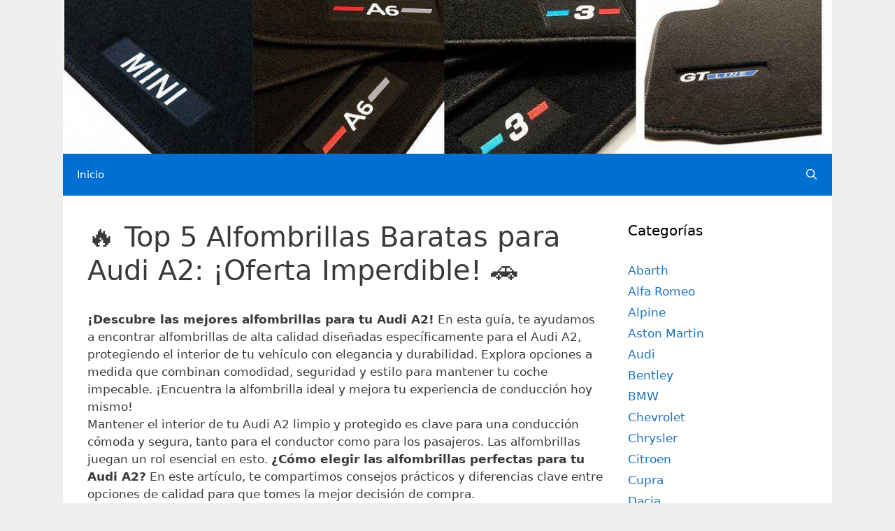

--- FILE ---
content_type: text/html; charset=UTF-8
request_url: https://paraisocoches.com/audi/alfombrilla-audi-a2/
body_size: 18954
content:
<!DOCTYPE html>
<html lang="es" prefix="og: https://ogp.me/ns#">
<head>
	<meta charset="UTF-8">
		<style>img:is([sizes="auto" i],[sizes^="auto," i]){contain-intrinsic-size:3000px 1500px}</style>
	<meta name="viewport" content="width=device-width, initial-scale=1">
<!-- Optimización para motores de búsqueda de Rank Math -  https://rankmath.com/ -->
<title>➡️ 🔥 Top 5 Alfombrillas Baratas para Audi A2: ¡Oferta Imperdible! 🚗</title>
<meta name="description" content="Descubre el TOP FIVE de ALFOMBRILLAS BARATAS para tu Audi A2 ✅🚗. Calidad y PRECIO INCREÍBLE en un clic. ¡Equipa tu coche AHORA!"/>
<meta name="robots" content="follow, index, max-snippet:-1, max-video-preview:-1, max-image-preview:large"/>
<link rel="canonical" href="https://paraisocoches.com/audi/alfombrilla-audi-a2/" />
<meta property="og:locale" content="es_ES" />
<meta property="og:type" content="article" />
<meta property="og:title" content="➡️ 🔥 Top 5 Alfombrillas Baratas para Audi A2: ¡Oferta Imperdible! 🚗" />
<meta property="og:description" content="Descubre el TOP FIVE de ALFOMBRILLAS BARATAS para tu Audi A2 ✅🚗. Calidad y PRECIO INCREÍBLE en un clic. ¡Equipa tu coche AHORA!" />
<meta property="og:url" content="https://paraisocoches.com/audi/alfombrilla-audi-a2/" />
<meta property="og:site_name" content="Tu web de alfombrillas de coches" />
<meta property="article:tag" content="alfombrilla barata Audi A2" />
<meta property="article:tag" content="alfombrilla para Audi A2" />
<meta property="article:tag" content="esterilla para Audi A2" />
<meta property="article:section" content="Audi" />
<meta property="og:updated_time" content="2025-10-02T15:33:29+01:00" />
<meta property="og:image" content="https://paraisocoches.com/wp-content/uploads/2021/06/alfombrilla-ford-granada-300x300-1.jpg" />
<meta property="og:image:secure_url" content="https://paraisocoches.com/wp-content/uploads/2021/06/alfombrilla-ford-granada-300x300-1.jpg" />
<meta property="og:image:width" content="300" />
<meta property="og:image:height" content="300" />
<meta property="og:image:alt" content="alfombrilla para Audi A2" />
<meta property="og:image:type" content="image/jpeg" />
<meta property="article:published_time" content="2020-09-14T13:00:25+01:00" />
<meta property="article:modified_time" content="2025-10-02T15:33:29+01:00" />
<meta name="twitter:card" content="summary_large_image" />
<meta name="twitter:title" content="➡️ 🔥 Top 5 Alfombrillas Baratas para Audi A2: ¡Oferta Imperdible! 🚗" />
<meta name="twitter:description" content="Descubre el TOP FIVE de ALFOMBRILLAS BARATAS para tu Audi A2 ✅🚗. Calidad y PRECIO INCREÍBLE en un clic. ¡Equipa tu coche AHORA!" />
<meta name="twitter:image" content="https://paraisocoches.com/wp-content/uploads/2021/06/alfombrilla-barata-mazda-tribute.jpg" />
<meta name="twitter:label1" content="Tiempo de lectura" />
<meta name="twitter:data1" content="5 minutos" />
<script type="application/ld+json" class="rank-math-schema">{"@context":"https://schema.org","@graph":[{"@type":["Person","Organization"],"@id":"https://paraisocoches.com/#person","name":"LCACXqDhjk","logo":{"@type":"ImageObject","@id":"https://paraisocoches.com/#logo","url":"https://paraisocoches.com/wp-content/uploads/2020/09/cropped-mini.jpg","contentUrl":"https://paraisocoches.com/wp-content/uploads/2020/09/cropped-mini.jpg","caption":"Tu web de alfombrillas de coches","inLanguage":"es","width":"1204","height":"241"},"image":{"@type":"ImageObject","@id":"https://paraisocoches.com/#logo","url":"https://paraisocoches.com/wp-content/uploads/2020/09/cropped-mini.jpg","contentUrl":"https://paraisocoches.com/wp-content/uploads/2020/09/cropped-mini.jpg","caption":"Tu web de alfombrillas de coches","inLanguage":"es","width":"1204","height":"241"}},{"@type":"WebSite","@id":"https://paraisocoches.com/#website","url":"https://paraisocoches.com","name":"Tu web de alfombrillas de coches","publisher":{"@id":"https://paraisocoches.com/#person"},"inLanguage":"es"},{"@type":"ImageObject","@id":"https://paraisocoches.com/wp-content/uploads/2021/06/alfombrilla-para-fiat-barchetta.png","url":"https://paraisocoches.com/wp-content/uploads/2021/06/alfombrilla-para-fiat-barchetta.png","width":"300","height":"232","inLanguage":"es"},{"@type":"WebPage","@id":"https://paraisocoches.com/audi/alfombrilla-audi-a2/#webpage","url":"https://paraisocoches.com/audi/alfombrilla-audi-a2/","name":"\u27a1\ufe0f \ud83d\udd25 Top 5 Alfombrillas Baratas para Audi A2: \u00a1Oferta Imperdible! \ud83d\ude97","datePublished":"2020-09-14T13:00:25+01:00","dateModified":"2025-10-02T15:33:29+01:00","isPartOf":{"@id":"https://paraisocoches.com/#website"},"primaryImageOfPage":{"@id":"https://paraisocoches.com/wp-content/uploads/2021/06/alfombrilla-para-fiat-barchetta.png"},"inLanguage":"es"},{"@type":"Person","@id":"https://paraisocoches.com/audi/alfombrilla-audi-a2/#author","image":{"@type":"ImageObject","@id":"https://secure.gravatar.com/avatar/?s=96&amp;d=mm&amp;r=g","url":"https://secure.gravatar.com/avatar/?s=96&amp;d=mm&amp;r=g","inLanguage":"es"}},{"@type":"BlogPosting","headline":"\u27a1\ufe0f \ud83d\udd25 Top 5 Alfombrillas Baratas para Audi A2: \u00a1Oferta Imperdible! \ud83d\ude97","keywords":"alfombrilla para Audi A2","datePublished":"2020-09-14T13:00:25+01:00","dateModified":"2025-10-02T15:33:29+01:00","articleSection":"Audi","author":{"@id":"https://paraisocoches.com/audi/alfombrilla-audi-a2/#author"},"publisher":{"@id":"https://paraisocoches.com/#person"},"description":"Descubre el TOP FIVE de ALFOMBRILLAS BARATAS para tu Audi A2 \u2705\ud83d\ude97. Calidad y PRECIO INCRE\u00cdBLE en un clic. \u00a1Equipa tu coche AHORA!","name":"\u27a1\ufe0f \ud83d\udd25 Top 5 Alfombrillas Baratas para Audi A2: \u00a1Oferta Imperdible! \ud83d\ude97","@id":"https://paraisocoches.com/audi/alfombrilla-audi-a2/#richSnippet","isPartOf":{"@id":"https://paraisocoches.com/audi/alfombrilla-audi-a2/#webpage"},"image":{"@id":"https://paraisocoches.com/wp-content/uploads/2021/06/alfombrilla-para-fiat-barchetta.png"},"inLanguage":"es","mainEntityOfPage":{"@id":"https://paraisocoches.com/audi/alfombrilla-audi-a2/#webpage"}}]}</script>
<!-- /Plugin Rank Math WordPress SEO -->

<link rel="alternate" type="application/rss+xml" title="Tu web de alfombrillas de coches &raquo; Feed" href="https://paraisocoches.com/feed/" />
<link rel="alternate" type="application/rss+xml" title="Tu web de alfombrillas de coches &raquo; Feed de los comentarios" href="https://paraisocoches.com/comments/feed/" />
<script>window._wpemojiSettings={"baseUrl":"https:\/\/s.w.org\/images\/core\/emoji\/16.0.1\/72x72\/","ext":".png","svgUrl":"https:\/\/s.w.org\/images\/core\/emoji\/16.0.1\/svg\/","svgExt":".svg","source":{"concatemoji":"https:\/\/paraisocoches.com\/wp-includes\/js\/wp-emoji-release.min.js"}};
/*! This file is auto-generated */
!function(s,n){var o,i,e;function c(e){try{var t={supportTests:e,timestamp:(new Date).valueOf()};sessionStorage.setItem(o,JSON.stringify(t))}catch(e){}}function p(e,t,n){e.clearRect(0,0,e.canvas.width,e.canvas.height),e.fillText(t,0,0);var t=new Uint32Array(e.getImageData(0,0,e.canvas.width,e.canvas.height).data),a=(e.clearRect(0,0,e.canvas.width,e.canvas.height),e.fillText(n,0,0),new Uint32Array(e.getImageData(0,0,e.canvas.width,e.canvas.height).data));return t.every(function(e,t){return e===a[t]})}function u(e,t){e.clearRect(0,0,e.canvas.width,e.canvas.height),e.fillText(t,0,0);for(var n=e.getImageData(16,16,1,1),a=0;a<n.data.length;a++)if(0!==n.data[a])return!1;return!0}function f(e,t,n,a){switch(t){case"flag":return n(e,"\ud83c\udff3\ufe0f\u200d\u26a7\ufe0f","\ud83c\udff3\ufe0f\u200b\u26a7\ufe0f")?!1:!n(e,"\ud83c\udde8\ud83c\uddf6","\ud83c\udde8\u200b\ud83c\uddf6")&&!n(e,"\ud83c\udff4\udb40\udc67\udb40\udc62\udb40\udc65\udb40\udc6e\udb40\udc67\udb40\udc7f","\ud83c\udff4\u200b\udb40\udc67\u200b\udb40\udc62\u200b\udb40\udc65\u200b\udb40\udc6e\u200b\udb40\udc67\u200b\udb40\udc7f");case"emoji":return!a(e,"\ud83e\udedf")}return!1}function g(e,t,n,a){var r="undefined"!=typeof WorkerGlobalScope&&self instanceof WorkerGlobalScope?new OffscreenCanvas(300,150):s.createElement("canvas"),o=r.getContext("2d",{willReadFrequently:!0}),i=(o.textBaseline="top",o.font="600 32px Arial",{});return e.forEach(function(e){i[e]=t(o,e,n,a)}),i}function t(e){var t=s.createElement("script");t.src=e,t.defer=!0,s.head.appendChild(t)}"undefined"!=typeof Promise&&(o="wpEmojiSettingsSupports",i=["flag","emoji"],n.supports={everything:!0,everythingExceptFlag:!0},e=new Promise(function(e){s.addEventListener("DOMContentLoaded",e,{once:!0})}),new Promise(function(t){var n=function(){try{var e=JSON.parse(sessionStorage.getItem(o));if("object"==typeof e&&"number"==typeof e.timestamp&&(new Date).valueOf()<e.timestamp+604800&&"object"==typeof e.supportTests)return e.supportTests}catch(e){}return null}();if(!n){if("undefined"!=typeof Worker&&"undefined"!=typeof OffscreenCanvas&&"undefined"!=typeof URL&&URL.createObjectURL&&"undefined"!=typeof Blob)try{var e="postMessage("+g.toString()+"("+[JSON.stringify(i),f.toString(),p.toString(),u.toString()].join(",")+"));",a=new Blob([e],{type:"text/javascript"}),r=new Worker(URL.createObjectURL(a),{name:"wpTestEmojiSupports"});return void(r.onmessage=function(e){c(n=e.data),r.terminate(),t(n)})}catch(e){}c(n=g(i,f,p,u))}t(n)}).then(function(e){for(var t in e)n.supports[t]=e[t],n.supports.everything=n.supports.everything&&n.supports[t],"flag"!==t&&(n.supports.everythingExceptFlag=n.supports.everythingExceptFlag&&n.supports[t]);n.supports.everythingExceptFlag=n.supports.everythingExceptFlag&&!n.supports.flag,n.DOMReady=!1,n.readyCallback=function(){n.DOMReady=!0}}).then(function(){return e}).then(function(){var e;n.supports.everything||(n.readyCallback(),(e=n.source||{}).concatemoji?t(e.concatemoji):e.wpemoji&&e.twemoji&&(t(e.twemoji),t(e.wpemoji)))}))}((window,document),window._wpemojiSettings)</script>

<link data-optimized="1" rel='stylesheet' id='pt-cv-public-style-css' href='https://paraisocoches.com/wp-content/litespeed/css/449f102a908d7dad575373bdfff3e97d.css?ver=3e97d' media='all' />
<link data-optimized="1" rel='stylesheet' id='pt-cv-public-pro-style-css' href='https://paraisocoches.com/wp-content/litespeed/css/7a710251bc23698a6cf29974a90a7684.css?ver=a7684' media='all' />
<style id='wp-emoji-styles-inline-css'>img.wp-smiley,img.emoji{display:inline!important;border:none!important;box-shadow:none!important;height:1em!important;width:1em!important;margin:0 0.07em!important;vertical-align:-0.1em!important;background:none!important;padding:0!important}</style>
<link data-optimized="1" rel='stylesheet' id='wp-block-library-css' href='https://paraisocoches.com/wp-content/litespeed/css/7fc1b7a0e873a313bdc3a7eee005bce7.css?ver=5bce7' media='all' />
<style id='classic-theme-styles-inline-css'>
/*! This file is auto-generated */
.wp-block-button__link{color:#fff;background-color:#32373c;border-radius:9999px;box-shadow:none;text-decoration:none;padding:calc(.667em + 2px) calc(1.333em + 2px);font-size:1.125em}.wp-block-file__button{background:#32373c;color:#fff;text-decoration:none}</style>
<style id='global-styles-inline-css'>:root{--wp--preset--aspect-ratio--square:1;--wp--preset--aspect-ratio--4-3:4/3;--wp--preset--aspect-ratio--3-4:3/4;--wp--preset--aspect-ratio--3-2:3/2;--wp--preset--aspect-ratio--2-3:2/3;--wp--preset--aspect-ratio--16-9:16/9;--wp--preset--aspect-ratio--9-16:9/16;--wp--preset--color--black:#000000;--wp--preset--color--cyan-bluish-gray:#abb8c3;--wp--preset--color--white:#ffffff;--wp--preset--color--pale-pink:#f78da7;--wp--preset--color--vivid-red:#cf2e2e;--wp--preset--color--luminous-vivid-orange:#ff6900;--wp--preset--color--luminous-vivid-amber:#fcb900;--wp--preset--color--light-green-cyan:#7bdcb5;--wp--preset--color--vivid-green-cyan:#00d084;--wp--preset--color--pale-cyan-blue:#8ed1fc;--wp--preset--color--vivid-cyan-blue:#0693e3;--wp--preset--color--vivid-purple:#9b51e0;--wp--preset--color--contrast:var(--contrast);--wp--preset--color--contrast-2:var(--contrast-2);--wp--preset--color--contrast-3:var(--contrast-3);--wp--preset--color--base:var(--base);--wp--preset--color--base-2:var(--base-2);--wp--preset--color--base-3:var(--base-3);--wp--preset--color--accent:var(--accent);--wp--preset--gradient--vivid-cyan-blue-to-vivid-purple:linear-gradient(135deg,rgba(6,147,227,1) 0%,rgb(155,81,224) 100%);--wp--preset--gradient--light-green-cyan-to-vivid-green-cyan:linear-gradient(135deg,rgb(122,220,180) 0%,rgb(0,208,130) 100%);--wp--preset--gradient--luminous-vivid-amber-to-luminous-vivid-orange:linear-gradient(135deg,rgba(252,185,0,1) 0%,rgba(255,105,0,1) 100%);--wp--preset--gradient--luminous-vivid-orange-to-vivid-red:linear-gradient(135deg,rgba(255,105,0,1) 0%,rgb(207,46,46) 100%);--wp--preset--gradient--very-light-gray-to-cyan-bluish-gray:linear-gradient(135deg,rgb(238,238,238) 0%,rgb(169,184,195) 100%);--wp--preset--gradient--cool-to-warm-spectrum:linear-gradient(135deg,rgb(74,234,220) 0%,rgb(151,120,209) 20%,rgb(207,42,186) 40%,rgb(238,44,130) 60%,rgb(251,105,98) 80%,rgb(254,248,76) 100%);--wp--preset--gradient--blush-light-purple:linear-gradient(135deg,rgb(255,206,236) 0%,rgb(152,150,240) 100%);--wp--preset--gradient--blush-bordeaux:linear-gradient(135deg,rgb(254,205,165) 0%,rgb(254,45,45) 50%,rgb(107,0,62) 100%);--wp--preset--gradient--luminous-dusk:linear-gradient(135deg,rgb(255,203,112) 0%,rgb(199,81,192) 50%,rgb(65,88,208) 100%);--wp--preset--gradient--pale-ocean:linear-gradient(135deg,rgb(255,245,203) 0%,rgb(182,227,212) 50%,rgb(51,167,181) 100%);--wp--preset--gradient--electric-grass:linear-gradient(135deg,rgb(202,248,128) 0%,rgb(113,206,126) 100%);--wp--preset--gradient--midnight:linear-gradient(135deg,rgb(2,3,129) 0%,rgb(40,116,252) 100%);--wp--preset--font-size--small:13px;--wp--preset--font-size--medium:20px;--wp--preset--font-size--large:36px;--wp--preset--font-size--x-large:42px;--wp--preset--spacing--20:0.44rem;--wp--preset--spacing--30:0.67rem;--wp--preset--spacing--40:1rem;--wp--preset--spacing--50:1.5rem;--wp--preset--spacing--60:2.25rem;--wp--preset--spacing--70:3.38rem;--wp--preset--spacing--80:5.06rem;--wp--preset--shadow--natural:6px 6px 9px rgba(0, 0, 0, 0.2);--wp--preset--shadow--deep:12px 12px 50px rgba(0, 0, 0, 0.4);--wp--preset--shadow--sharp:6px 6px 0px rgba(0, 0, 0, 0.2);--wp--preset--shadow--outlined:6px 6px 0px -3px rgba(255, 255, 255, 1), 6px 6px rgba(0, 0, 0, 1);--wp--preset--shadow--crisp:6px 6px 0px rgba(0, 0, 0, 1)}:where(.is-layout-flex){gap:.5em}:where(.is-layout-grid){gap:.5em}body .is-layout-flex{display:flex}.is-layout-flex{flex-wrap:wrap;align-items:center}.is-layout-flex>:is(*,div){margin:0}body .is-layout-grid{display:grid}.is-layout-grid>:is(*,div){margin:0}:where(.wp-block-columns.is-layout-flex){gap:2em}:where(.wp-block-columns.is-layout-grid){gap:2em}:where(.wp-block-post-template.is-layout-flex){gap:1.25em}:where(.wp-block-post-template.is-layout-grid){gap:1.25em}.has-black-color{color:var(--wp--preset--color--black)!important}.has-cyan-bluish-gray-color{color:var(--wp--preset--color--cyan-bluish-gray)!important}.has-white-color{color:var(--wp--preset--color--white)!important}.has-pale-pink-color{color:var(--wp--preset--color--pale-pink)!important}.has-vivid-red-color{color:var(--wp--preset--color--vivid-red)!important}.has-luminous-vivid-orange-color{color:var(--wp--preset--color--luminous-vivid-orange)!important}.has-luminous-vivid-amber-color{color:var(--wp--preset--color--luminous-vivid-amber)!important}.has-light-green-cyan-color{color:var(--wp--preset--color--light-green-cyan)!important}.has-vivid-green-cyan-color{color:var(--wp--preset--color--vivid-green-cyan)!important}.has-pale-cyan-blue-color{color:var(--wp--preset--color--pale-cyan-blue)!important}.has-vivid-cyan-blue-color{color:var(--wp--preset--color--vivid-cyan-blue)!important}.has-vivid-purple-color{color:var(--wp--preset--color--vivid-purple)!important}.has-black-background-color{background-color:var(--wp--preset--color--black)!important}.has-cyan-bluish-gray-background-color{background-color:var(--wp--preset--color--cyan-bluish-gray)!important}.has-white-background-color{background-color:var(--wp--preset--color--white)!important}.has-pale-pink-background-color{background-color:var(--wp--preset--color--pale-pink)!important}.has-vivid-red-background-color{background-color:var(--wp--preset--color--vivid-red)!important}.has-luminous-vivid-orange-background-color{background-color:var(--wp--preset--color--luminous-vivid-orange)!important}.has-luminous-vivid-amber-background-color{background-color:var(--wp--preset--color--luminous-vivid-amber)!important}.has-light-green-cyan-background-color{background-color:var(--wp--preset--color--light-green-cyan)!important}.has-vivid-green-cyan-background-color{background-color:var(--wp--preset--color--vivid-green-cyan)!important}.has-pale-cyan-blue-background-color{background-color:var(--wp--preset--color--pale-cyan-blue)!important}.has-vivid-cyan-blue-background-color{background-color:var(--wp--preset--color--vivid-cyan-blue)!important}.has-vivid-purple-background-color{background-color:var(--wp--preset--color--vivid-purple)!important}.has-black-border-color{border-color:var(--wp--preset--color--black)!important}.has-cyan-bluish-gray-border-color{border-color:var(--wp--preset--color--cyan-bluish-gray)!important}.has-white-border-color{border-color:var(--wp--preset--color--white)!important}.has-pale-pink-border-color{border-color:var(--wp--preset--color--pale-pink)!important}.has-vivid-red-border-color{border-color:var(--wp--preset--color--vivid-red)!important}.has-luminous-vivid-orange-border-color{border-color:var(--wp--preset--color--luminous-vivid-orange)!important}.has-luminous-vivid-amber-border-color{border-color:var(--wp--preset--color--luminous-vivid-amber)!important}.has-light-green-cyan-border-color{border-color:var(--wp--preset--color--light-green-cyan)!important}.has-vivid-green-cyan-border-color{border-color:var(--wp--preset--color--vivid-green-cyan)!important}.has-pale-cyan-blue-border-color{border-color:var(--wp--preset--color--pale-cyan-blue)!important}.has-vivid-cyan-blue-border-color{border-color:var(--wp--preset--color--vivid-cyan-blue)!important}.has-vivid-purple-border-color{border-color:var(--wp--preset--color--vivid-purple)!important}.has-vivid-cyan-blue-to-vivid-purple-gradient-background{background:var(--wp--preset--gradient--vivid-cyan-blue-to-vivid-purple)!important}.has-light-green-cyan-to-vivid-green-cyan-gradient-background{background:var(--wp--preset--gradient--light-green-cyan-to-vivid-green-cyan)!important}.has-luminous-vivid-amber-to-luminous-vivid-orange-gradient-background{background:var(--wp--preset--gradient--luminous-vivid-amber-to-luminous-vivid-orange)!important}.has-luminous-vivid-orange-to-vivid-red-gradient-background{background:var(--wp--preset--gradient--luminous-vivid-orange-to-vivid-red)!important}.has-very-light-gray-to-cyan-bluish-gray-gradient-background{background:var(--wp--preset--gradient--very-light-gray-to-cyan-bluish-gray)!important}.has-cool-to-warm-spectrum-gradient-background{background:var(--wp--preset--gradient--cool-to-warm-spectrum)!important}.has-blush-light-purple-gradient-background{background:var(--wp--preset--gradient--blush-light-purple)!important}.has-blush-bordeaux-gradient-background{background:var(--wp--preset--gradient--blush-bordeaux)!important}.has-luminous-dusk-gradient-background{background:var(--wp--preset--gradient--luminous-dusk)!important}.has-pale-ocean-gradient-background{background:var(--wp--preset--gradient--pale-ocean)!important}.has-electric-grass-gradient-background{background:var(--wp--preset--gradient--electric-grass)!important}.has-midnight-gradient-background{background:var(--wp--preset--gradient--midnight)!important}.has-small-font-size{font-size:var(--wp--preset--font-size--small)!important}.has-medium-font-size{font-size:var(--wp--preset--font-size--medium)!important}.has-large-font-size{font-size:var(--wp--preset--font-size--large)!important}.has-x-large-font-size{font-size:var(--wp--preset--font-size--x-large)!important}:where(.wp-block-post-template.is-layout-flex){gap:1.25em}:where(.wp-block-post-template.is-layout-grid){gap:1.25em}:where(.wp-block-columns.is-layout-flex){gap:2em}:where(.wp-block-columns.is-layout-grid){gap:2em}:root :where(.wp-block-pullquote){font-size:1.5em;line-height:1.6}</style>
<link data-optimized="1" rel='stylesheet' id='toc-screen-css' href='https://paraisocoches.com/wp-content/litespeed/css/daa87c06b3ce30951d91f675455ba978.css?ver=ba978' media='all' />
<link data-optimized="1" rel='stylesheet' id='crp-style-rounded-thumbs-css' href='https://paraisocoches.com/wp-content/litespeed/css/98f94e918ce19e4f34c1b6d5e95226da.css?ver=226da' media='all' />
<style id='crp-style-rounded-thumbs-inline-css'>.crp_related.crp-rounded-thumbs a{width:150px;height:150px;text-decoration:none}.crp_related.crp-rounded-thumbs img{max-width:150px;margin:auto}.crp_related.crp-rounded-thumbs .crp_title{width:100%}</style>
<link data-optimized="1" rel='stylesheet' id='generate-style-css' href='https://paraisocoches.com/wp-content/litespeed/css/a3f665ce3050832fe7f435d8df5ceb4e.css?ver=ceb4e' media='all' />
<style id='generate-style-inline-css'>body{background-color:#efefef;color:#3a3a3a}a{color:#1e73be}a:hover,a:focus,a:active{color:#000}body .grid-container{max-width:1100px}.wp-block-group__inner-container{max-width:1100px;margin-left:auto;margin-right:auto}.generate-back-to-top{font-size:20px;border-radius:3px;position:fixed;bottom:30px;right:30px;line-height:40px;width:40px;text-align:center;z-index:10;transition:opacity 300ms ease-in-out;opacity:.1;transform:translateY(1000px)}.generate-back-to-top__show{opacity:1;transform:translateY(0)}.navigation-search{position:absolute;left:-99999px;pointer-events:none;visibility:hidden;z-index:20;width:100%;top:0;transition:opacity 100ms ease-in-out;opacity:0}.navigation-search.nav-search-active{left:0;right:0;pointer-events:auto;visibility:visible;opacity:1}.navigation-search input[type="search"]{outline:0;border:0;vertical-align:bottom;line-height:1;opacity:.9;width:100%;z-index:20;border-radius:0;-webkit-appearance:none;height:60px}.navigation-search input::-ms-clear{display:none;width:0;height:0}.navigation-search input::-ms-reveal{display:none;width:0;height:0}.navigation-search input::-webkit-search-decoration,.navigation-search input::-webkit-search-cancel-button,.navigation-search input::-webkit-search-results-button,.navigation-search input::-webkit-search-results-decoration{display:none}.main-navigation li.search-item{z-index:21}li.search-item.active{transition:opacity 100ms ease-in-out}.nav-left-sidebar .main-navigation li.search-item.active,.nav-right-sidebar .main-navigation li.search-item.active{width:auto;display:inline-block;float:right}.gen-sidebar-nav .navigation-search{top:auto;bottom:0}:root{--contrast:#222222;--contrast-2:#575760;--contrast-3:#b2b2be;--base:#f0f0f0;--base-2:#f7f8f9;--base-3:#ffffff;--accent:#1e73be}:root .has-contrast-color{color:var(--contrast)}:root .has-contrast-background-color{background-color:var(--contrast)}:root .has-contrast-2-color{color:var(--contrast-2)}:root .has-contrast-2-background-color{background-color:var(--contrast-2)}:root .has-contrast-3-color{color:var(--contrast-3)}:root .has-contrast-3-background-color{background-color:var(--contrast-3)}:root .has-base-color{color:var(--base)}:root .has-base-background-color{background-color:var(--base)}:root .has-base-2-color{color:var(--base-2)}:root .has-base-2-background-color{background-color:var(--base-2)}:root .has-base-3-color{color:var(--base-3)}:root .has-base-3-background-color{background-color:var(--base-3)}:root .has-accent-color{color:var(--accent)}:root .has-accent-background-color{background-color:var(--accent)}body,button,input,select,textarea{font-family:-apple-system,system-ui,BlinkMacSystemFont,"Segoe UI",Helvetica,Arial,sans-serif,"Apple Color Emoji","Segoe UI Emoji","Segoe UI Symbol"}body{line-height:1.5}.entry-content>[class*="wp-block-"]:not(:last-child):not(.wp-block-heading){margin-bottom:1.5em}.main-navigation .main-nav ul ul li a{font-size:14px}.sidebar .widget,.footer-widgets .widget{font-size:17px}h1{font-weight:300;font-size:40px}h2{font-weight:700;font-size:30px}h3{font-size:20px}h4{font-size:inherit}h5{font-size:inherit}@media (max-width:768px){.main-title{font-size:30px}h1{font-size:30px}h2{font-size:25px}}.top-bar{background-color:#636363;color:#fff}.top-bar a{color:#fff}.top-bar a:hover{color:#303030}.site-header{background-color:#fff;color:#3a3a3a}.site-header a{color:#3a3a3a}.main-title a,.main-title a:hover{color:#222}.site-description{color:#757575}.main-navigation,.main-navigation ul ul{background-color:#006fd1}.main-navigation .main-nav ul li a,.main-navigation .menu-toggle,.main-navigation .menu-bar-items{color:#fff}.main-navigation .main-nav ul li:not([class*="current-menu-"]):hover>a,.main-navigation .main-nav ul li:not([class*="current-menu-"]):focus>a,.main-navigation .main-nav ul li.sfHover:not([class*="current-menu-"])>a,.main-navigation .menu-bar-item:hover>a,.main-navigation .menu-bar-item.sfHover>a{color:#fff;background-color:#3688d1}button.menu-toggle:hover,button.menu-toggle:focus,.main-navigation .mobile-bar-items a,.main-navigation .mobile-bar-items a:hover,.main-navigation .mobile-bar-items a:focus{color:#fff}.main-navigation .main-nav ul li[class*="current-menu-"]>a{color:#fff;background-color:#3688d1}.navigation-search input[type="search"],.navigation-search input[type="search"]:active,.navigation-search input[type="search"]:focus,.main-navigation .main-nav ul li.search-item.active>a,.main-navigation .menu-bar-items .search-item.active>a{color:#fff;background-color:#3688d1}.main-navigation ul ul{background-color:#3f3f3f}.main-navigation .main-nav ul ul li a{color:#fff}.main-navigation .main-nav ul ul li:not([class*="current-menu-"]):hover>a,.main-navigation .main-nav ul ul li:not([class*="current-menu-"]):focus>a,.main-navigation .main-nav ul ul li.sfHover:not([class*="current-menu-"])>a{color:#fff;background-color:#4f4f4f}.main-navigation .main-nav ul ul li[class*="current-menu-"]>a{color:#fff;background-color:#4f4f4f}.separate-containers .inside-article,.separate-containers .comments-area,.separate-containers .page-header,.one-container .container,.separate-containers .paging-navigation,.inside-page-header{background-color:#fff}.entry-meta{color:#595959}.entry-meta a{color:#595959}.entry-meta a:hover{color:#1e73be}.sidebar .widget{background-color:#fff}.sidebar .widget .widget-title{color:#000}.footer-widgets{color:#fff;background-color:#006fd1}.footer-widgets a{color:#fff}.footer-widgets .widget-title{color:#000}.site-info{color:#fff;background-color:#006fd1}.site-info a{color:#fff}.site-info a:hover{color:#606060}.footer-bar .widget_nav_menu .current-menu-item a{color:#606060}input[type="text"],input[type="email"],input[type="url"],input[type="password"],input[type="search"],input[type="tel"],input[type="number"],textarea,select{color:#666;background-color:#fafafa;border-color:#ccc}input[type="text"]:focus,input[type="email"]:focus,input[type="url"]:focus,input[type="password"]:focus,input[type="search"]:focus,input[type="tel"]:focus,input[type="number"]:focus,textarea:focus,select:focus{color:#666;background-color:#fff;border-color:#bfbfbf}button,html input[type="button"],input[type="reset"],input[type="submit"],a.button,a.wp-block-button__link:not(.has-background){color:#fff;background-color:#006fd1}button:hover,html input[type="button"]:hover,input[type="reset"]:hover,input[type="submit"]:hover,a.button:hover,button:focus,html input[type="button"]:focus,input[type="reset"]:focus,input[type="submit"]:focus,a.button:focus,a.wp-block-button__link:not(.has-background):active,a.wp-block-button__link:not(.has-background):focus,a.wp-block-button__link:not(.has-background):hover{color:#fff;background-color:#3688d1}a.generate-back-to-top{background-color:#006fd1;color:#fff}a.generate-back-to-top:hover,a.generate-back-to-top:focus{background-color:#3688d1;color:#fff}:root{--gp-search-modal-bg-color:var(--base-3);--gp-search-modal-text-color:var(--contrast);--gp-search-modal-overlay-bg-color:rgba(0,0,0,0.2)}@media (max-width:765px){.main-navigation .menu-bar-item:hover>a,.main-navigation .menu-bar-item.sfHover>a{background:none;color:#fff}}.inside-top-bar{padding:10px}.inside-header{padding:40px}.separate-containers .inside-article,.separate-containers .comments-area,.separate-containers .page-header,.separate-containers .paging-navigation,.one-container .site-content,.inside-page-header{padding:35px 35px 30px 35px}.site-main .wp-block-group__inner-container{padding:35px 35px 30px 35px}.entry-content .alignwide,body:not(.no-sidebar) .entry-content .alignfull{margin-left:-35px;width:calc(100% + 70px);max-width:calc(100% + 70px)}.one-container.right-sidebar .site-main,.one-container.both-right .site-main{margin-right:35px}.one-container.left-sidebar .site-main,.one-container.both-left .site-main{margin-left:35px}.one-container.both-sidebars .site-main{margin:0 35px 0 35px}.rtl .menu-item-has-children .dropdown-menu-toggle{padding-left:20px}.rtl .main-navigation .main-nav ul li.menu-item-has-children>a{padding-right:20px}.site-info{padding:20px}@media (max-width:768px){.separate-containers .inside-article,.separate-containers .comments-area,.separate-containers .page-header,.separate-containers .paging-navigation,.one-container .site-content,.inside-page-header{padding:30px}.site-main .wp-block-group__inner-container{padding:30px}.site-info{padding-right:10px;padding-left:10px}.entry-content .alignwide,body:not(.no-sidebar) .entry-content .alignfull{margin-left:-30px;width:calc(100% + 60px);max-width:calc(100% + 60px)}}.one-container .sidebar .widget{padding:0}@media (max-width:765px){.main-navigation .menu-toggle,.main-navigation .mobile-bar-items,.sidebar-nav-mobile:not(#sticky-placeholder){display:block}.main-navigation ul,.gen-sidebar-nav{display:none}[class*="nav-float-"] .site-header .inside-header>*{float:none;clear:both}}.dynamic-author-image-rounded{border-radius:100%}.dynamic-featured-image,.dynamic-author-image{vertical-align:middle}.one-container.blog .dynamic-content-template:not(:last-child),.one-container.archive .dynamic-content-template:not(:last-child){padding-bottom:0}.dynamic-entry-excerpt>p:last-child{margin-bottom:0}@media (max-width:765px){.main-navigation .main-nav ul li a,.main-navigation .menu-toggle,.main-navigation .mobile-bar-items a,.main-navigation .menu-bar-item>a{line-height:40px}.main-navigation .site-logo.navigation-logo img,.mobile-header-navigation .site-logo.mobile-header-logo img,.navigation-search input[type="search"]{height:40px}}</style>
<link data-optimized="1" rel='stylesheet' id='generate-font-icons-css' href='https://paraisocoches.com/wp-content/litespeed/css/12622b0d51aa5c3875c947e4bed86ff4.css?ver=86ff4' media='all' />
<link data-optimized="1" rel='stylesheet' id='wpdreams-asl-basic-css' href='https://paraisocoches.com/wp-content/litespeed/css/4e36ab9e238a83473b2eb3b439823150.css?ver=23150' media='all' />
<style id='wpdreams-asl-basic-inline-css'>div[id*='ajaxsearchlitesettings'].searchsettings .asl_option_inner label{font-size:0px!important;color:#fff0}div[id*='ajaxsearchlitesettings'].searchsettings .asl_option_inner label:after{font-size:11px!important;position:absolute;top:0;left:0;z-index:1}.asl_w_container{width:100%;margin:0 0 0 0;min-width:200px}div[id*='ajaxsearchlite'].asl_m{width:100%}div[id*='ajaxsearchliteres'].wpdreams_asl_results div.resdrg span.highlighted{font-weight:700;color:rgb(217 49 43);background-color:rgb(238 238 238)}div[id*='ajaxsearchliteres'].wpdreams_asl_results .results img.asl_image{width:70px;height:70px;object-fit:cover}div[id*='ajaxsearchlite'].asl_r .results{max-height:none}div[id*='ajaxsearchlite'].asl_r{position:absolute}div.asl_r.asl_w.vertical .results .item::after{display:block;position:absolute;bottom:0;content:'';height:1px;width:100%;background:#D8D8D8}div.asl_r.asl_w.vertical .results .item.asl_last_item::after{display:none}</style>
<link data-optimized="1" rel='stylesheet' id='wpdreams-asl-instance-css' href='https://paraisocoches.com/wp-content/litespeed/css/2e82f33241d71897f7b36f171f885d11.css?ver=85d11' media='all' />
<link data-optimized="1" rel='stylesheet' id='aawp-css' href='https://paraisocoches.com/wp-content/litespeed/css/c48eb192a1110912814a0d8f399ba21b.css?ver=ba21b' media='all' />
<link data-optimized="1" rel='stylesheet' id='generate-blog-columns-css' href='https://paraisocoches.com/wp-content/litespeed/css/7858c6f1b6efb0fc2336edf558c7c645.css?ver=7c645' media='all' />
<link data-optimized="1" rel='stylesheet' id='joomdev-wpc-styles-css' href='https://paraisocoches.com/wp-content/litespeed/css/c4a2a09d001753630d94604ed1ad3ba6.css?ver=d3ba6' media='all' />
<script src="https://paraisocoches.com/wp-includes/js/jquery/jquery.min.js" id="jquery-core-js"></script>
<script data-optimized="1" src="https://paraisocoches.com/wp-content/litespeed/js/fd029cc2429def3d138456941713bf33.js?ver=3bf33" id="jquery-migrate-js"></script>
<link rel="https://api.w.org/" href="https://paraisocoches.com/wp-json/" /><link rel="alternate" title="JSON" type="application/json" href="https://paraisocoches.com/wp-json/wp/v2/posts/415" /><link rel="EditURI" type="application/rsd+xml" title="RSD" href="https://paraisocoches.com/xmlrpc.php?rsd" />
<meta name="generator" content="WordPress 6.8.3" />
<link rel='shortlink' href='https://paraisocoches.com/?p=415' />
<link rel="alternate" title="oEmbed (JSON)" type="application/json+oembed" href="https://paraisocoches.com/wp-json/oembed/1.0/embed?url=https%3A%2F%2Fparaisocoches.com%2Faudi%2Falfombrilla-audi-a2%2F" />
<link rel="alternate" title="oEmbed (XML)" type="text/xml+oembed" href="https://paraisocoches.com/wp-json/oembed/1.0/embed?url=https%3A%2F%2Fparaisocoches.com%2Faudi%2Falfombrilla-audi-a2%2F&#038;format=xml" />
<style type="text/css">.aawp .aawp-tb__row--highlight{background-color:#256aaf}.aawp .aawp-tb__row--highlight{color:#256aaf}.aawp .aawp-tb__row--highlight a{color:#256aaf}</style><style type="text/css">.aawp .aawp-product--horizontal{box-shadow:0 1px 2px rgb(0 0 0 / 30%),0 0 40px rgb(0 0 0 / 10%) inset}</style>				<link rel="preconnect" href="https://fonts.gstatic.com" crossorigin />
				<link rel="preload" as="style" href="//fonts.googleapis.com/css?family=Open+Sans&display=swap" />
								<link data-optimized="1" rel="stylesheet" href="https://paraisocoches.com/wp-content/litespeed/css/2494a7883bea3575a5277d26e9b55b2a.css?ver=55b2a" media="all" />
				<link rel="icon" href="https://paraisocoches.com/wp-content/uploads/2020/09/cropped-bmw3-32x32.jpg" sizes="32x32" />
<link rel="icon" href="https://paraisocoches.com/wp-content/uploads/2020/09/cropped-bmw3-192x192.jpg" sizes="192x192" />
<link rel="apple-touch-icon" href="https://paraisocoches.com/wp-content/uploads/2020/09/cropped-bmw3-180x180.jpg" />
<meta name="msapplication-TileImage" content="https://paraisocoches.com/wp-content/uploads/2020/09/cropped-bmw3-270x270.jpg" />
		<style id="wp-custom-css">.inside-header{padding:0}</style>
		<!-- Global site tag (gtag.js) - Google Analytics -->
<script async src="https://www.googletagmanager.com/gtag/js?id=UA-179259977-1"></script>
<script>
  window.dataLayer = window.dataLayer || [];
  function gtag(){dataLayer.push(arguments);}
  gtag('js', new Date());

  gtag('config', 'UA-179259977-1');
</script></head>

<body class="wp-singular post-template-default single single-post postid-415 single-format-standard wp-custom-logo wp-embed-responsive wp-theme-generatepress aawp-custom post-image-above-header post-image-aligned-center sticky-menu-fade right-sidebar nav-below-header one-container contained-header active-footer-widgets-1 nav-search-enabled nav-aligned-left header-aligned-left dropdown-hover" itemtype="https://schema.org/Blog" itemscope>
	<a class="screen-reader-text skip-link" href="#content" title="Saltar al contenido">Saltar al contenido</a>		<header class="site-header grid-container grid-parent" id="masthead" aria-label="Sitio"  itemtype="https://schema.org/WPHeader" itemscope>
			<div class="inside-header grid-container grid-parent">
				<div class="site-logo">
					<a href="https://paraisocoches.com/" rel="home">
						<img  class="header-image is-logo-image" alt="Tu web de alfombrillas de coches" src="https://paraisocoches.com/wp-content/uploads/2020/09/cropped-mini.jpg" />
					</a>
				</div>			</div>
		</header>
				<nav class="main-navigation grid-container grid-parent sub-menu-right" id="site-navigation" aria-label="Principal"  itemtype="https://schema.org/SiteNavigationElement" itemscope>
			<div class="inside-navigation grid-container grid-parent">
				<form method="get" class="search-form navigation-search" action="https://paraisocoches.com/">
					<input type="search" class="search-field" value="" name="s" title="Buscar" />
				</form>		<div class="mobile-bar-items">
						<span class="search-item">
				<a aria-label="Abrir la barra de búsqueda" href="#">
									</a>
			</span>
		</div>
						<button class="menu-toggle" aria-controls="primary-menu" aria-expanded="false">
					<span class="mobile-menu">Menú</span>				</button>
				<div id="primary-menu" class="main-nav"><ul id="menu-menu" class=" menu sf-menu"><li id="menu-item-1198" class="menu-item menu-item-type-custom menu-item-object-custom menu-item-home menu-item-1198"><a href="https://paraisocoches.com/">Inicio</a></li>
<li class="search-item menu-item-align-right"><a aria-label="Abrir la barra de búsqueda" href="#"></a></li></ul></div>			</div>
		</nav>
		
	<div class="site grid-container container hfeed grid-parent" id="page">
				<div class="site-content" id="content">
			
	<div class="content-area grid-parent mobile-grid-100 grid-75 tablet-grid-75" id="primary">
		<main class="site-main" id="main">
			
<article id="post-415" class="post-415 post type-post status-publish format-standard has-post-thumbnail hentry category-audi tag-alfombrilla-barata-audi-a2 tag-alfombrilla-para-audi-a2 tag-esterilla-para-audi-a2 infinite-scroll-item" itemtype="https://schema.org/CreativeWork" itemscope>
	<div class="inside-article">
					<header class="entry-header">
				<h1 class="entry-title" itemprop="headline">🔥 Top 5 Alfombrillas Baratas para Audi A2: ¡Oferta Imperdible! 🚗</h1>			</header>
			
		<div class="entry-content" itemprop="text">
			<strong>¡Descubre las mejores alfombrillas para tu Audi A2!</strong> En esta guía, te ayudamos a encontrar alfombrillas de alta calidad diseñadas específicamente para el Audi A2, protegiendo el interior de tu vehículo con elegancia y durabilidad. Explora opciones a medida que combinan comodidad, seguridad y estilo para mantener tu coche impecable. ¡Encuentra la alfombrilla ideal y mejora tu experiencia de conducción hoy mismo!

<p> Mantener el interior de tu Audi A2 limpio y protegido es clave para una conducción cómoda y segura, tanto para el conductor como para los pasajeros. Las alfombrillas juegan un rol esencial en esto. <strong>¿Cómo elegir las alfombrillas perfectas para tu Audi A2?</strong> En este artículo, te compartimos consejos prácticos y diferencias clave entre opciones de calidad para que tomes la mejor decisión de compra.</p>



<h2 class="wp-block-heading"><span id="El-top-3-de-alfombrillas-para-Audi-A2">El top 3 de alfombrillas para Audi A2</span></h2>


<p >No products found.</p>



<p>Las alfombrillas bien ajustadas cubren completamente el suelo de tu Audi A2, mejorando la <strong>comodidad y seguridad</strong> al evitar distracciones durante la conducción. Elige modelos compatibles para un ajuste perfecto.</p>



<h2 class="wp-block-heading"><span id="Tipos-de-alfombrillas-para-Audi-A2">Tipos de alfombrillas para Audi A2</span></h2>



<p>En el mercado, encontrarás principalmente dos tipos de alfombrillas para coches como el Audi A2: las de goma (PVC o caucho) y las de velour o moqueta. ¿Cuál se adapta mejor a tus necesidades?</p>



<ul class="wp-block-list"><li><strong>De goma</strong>: Ideales para condiciones exigentes, como un <em>Audi A2 viejo</em> usado en terrenos difíciles o como vehículo de trabajo, ofreciendo resistencia y fácil limpieza.</li><li><strong>De moqueta</strong>: Perfectas para uso diario y familiar, preservando la elegancia interior del Audi A2 con un toque premium y comodidad suave.</li></ul>



<p>Las alfombrillas de <strong>caucho</strong> suelen ser más asequibles y duraderas que las de <strong>velour</strong>, lo que las hace ideales para un uso prolongado. Al comprar, prioriza opciones de fabricantes reconocidos para garantizar comodidad y seguridad. Evita modelos genéricos de baja calidad que no se ajusten bien a tu Audi A2.<br>Para dueños de un <em>Audi A2 viejo</em>, selecciona alfombrillas que combinen durabilidad con un diseño que mantenga la estética original del vehículo.</p>


<div class="su-box su-box-style-glass" id="" style="border-color:#4bb6bc;border-radius:3px;"><div class="su-box-title" style="background-color:#7ee9ef;color:#FFFFFF;border-top-left-radius:1px;border-top-right-radius:1px">Tipos de alfombrillas en los coches</div><div class="su-box-content su-u-clearfix su-u-trim" style="border-bottom-left-radius:1px;border-bottom-right-radius:1px">
La alfombrilla para el asiento del conductor<br />
La alfombrilla delantera del copiloto<br />
Las alfombrillas detrás del conductor y copiloto<br />
La alfombrilla para la tercera fila (si es el caso en tu modelo de coche)<br />
La alfombrilla para el túnel entre asientos traseros<br />
</div></div>



<p>Para el maletero del Audi A2, las alfombrillas deben enfocarse en la protección contra suciedad y derrames, facilitando la limpieza sin comprometer el espacio de carga.</p>



<p>En resumen, si usas tu Audi A2 para trayectos urbanos como ir a la oficina o al supermercado, opta por alfombrillas de moqueta por su comodidad y estilo. Reserva las de goma para entornos más rudos, como zonas montañosas o escapadas al campo.</p>



<p>✔ Independientemente de si tu Audi A2 es un modelo reciente o un clásico, te ofrecemos opciones variadas de alfombrillas que se adaptan perfectamente a su diseño.</p>



<h2 class="wp-block-heading"><span id="Las-2-mejores-alfombrillas-para-Audi-A2-del-ano-2010">Las 2 mejores alfombrillas para Audi A2 del año 2010</span></h2>


<p >No products found.</p>



<h2 class="wp-block-heading"><span id="Alfombrillas-a-medida-para-el-Audi-A2-viejo">Alfombrillas a medida para el Audi A2 viejo</span></h2>



<p>Si posees un <em>Audi A2 viejo</em>, puede ser un desafío hallar accesorios compatibles debido a la edad del modelo. Afortunadamente, hay alfombrillas a medida que se ajustan con precisión, restaurando la protección y el aspecto premium del interior, resistiendo el desgaste cotidiano.</p>



<p>Elige proveedores con materiales de calidad y garantías de compatibilidad para tu Audi A2 específico, asegurando un producto duradero que eleve tanto la funcionalidad como la estética de tu vehículo.</p>



<p>Además, para preservar el encanto vintage de un <em>Audi A2 viejo</em>, invertir en alfombrillas de alta calidad es una decisión inteligente que combina protección y estilo atemporal.</p>



<h3 class="wp-block-heading"><span id="Alfombrillas-de-goma-incluido-PVC-para-Audi-A2">Alfombrillas de goma (incluido PVC) para Audi A2</span></h3>



<p>Un posible inconveniente de las alfombrillas de goma es su tendencia a deslizarse, pero esto suele deberse a un mal ajuste en lugar del material. Para el Audi A2, prioriza modelos específicos con fijaciones que eviten este riesgo.</p>



<p>La mayoría de fabricantes ofrecen alfombrillas diseñadas para modelos concretos como el Audi A2, garantizando un encaje perfecto y mayor seguridad.</p>



<p>En un <em>Audi A2 viejo</em>, es vital que las alfombrillas se adapten sin problemas para prevenir deslizamientos que afecten los pedales o controles.</p>



<h2 class="wp-block-heading"><span id="Aspectos-practicos-al-comprar-alfombrillas-para-coche">Aspectos prácticos al comprar alfombrillas para coche</span></h2>



<p>Si buscas practicidad, considera factores como la fijación segura al elegir alfombrillas para tu Audi A2. Evita modelos que se muevan bajo los pedales, ya que esto no solo es incómodo, sino <strong>potencialmente peligroso</strong> para la conducción. Opta siempre por versiones antideslizantes.</p>



<p>¿Has experimentado alfombrillas que se desplazan? Modelos personalizados con sujeciones específicas para el Audi A2 y bordes elevados evitan interferencias con pedales, incorporando diseños como rejillas para mejor tracción.</p>



<p>Busca alfombrillas con refuerzos en los bordes y zona del talón para resistir el uso diario y prevenir desgastes prematuros, manteniendo su efectividad a largo plazo.</p>



<p>Otro elemento clave son las sujeciones o ganchos en la base, compatibles con los puntos de anclaje del Audi A2, para una instalación fija y segura. Si no incluyen fijaciones, elige opciones con superficies antideslizantes para evitar movimientos que pongan en riesgo la seguridad vial.</p>



<h3 class="wp-block-heading"><span id="Como-distinguir-alfombrillas-de-buena-y-mala-calidad">¿Cómo distinguir alfombrillas de buena y mala calidad?</span></h3>



<p>Explora nuestra selección de alfombrillas para Audi A2 en la tienda online. Ofrecemos desde opciones básicas de repuesto hasta modelos premium con acabados superiores y materiales duraderos, todas fabricadas a medida con anclajes originales para un ajuste impecable.</p>



<div class="wp-block-group"><div class="wp-block-group__inner-container is-layout-flow wp-block-group-is-layout-flow">
			
	<style type="text/css">.slider-info-47.bafg-slider-info .bafg-slider-title{font-size:22px}.slider-info-47.bafg-slider-info .bafg_slider_readmore_button{text-align:center}</style>
	
			<div class="bafg-twentytwenty-container slider-47  "
				bafg-orientation="horizontal" bafg-default-offset="0.5"
				bafg-before-label="Malas"
				bafg-after-label="Buenas" bafg-overlay="1"
				bafg-move-slider-on-hover=""
				bafg-click-to-move="">

								<img class="" 					src="https://paraisocoches.com/wp-content/uploads/2020/09/mala2.jpg" alt="">
				<img class="" 					src="https://paraisocoches.com/wp-content/uploads/2020/09/buena2.jpg" alt="">

			</div>

				<div class="bafg-slider-info-wraper">
		<div style="" class="slider-info-47 bafg-slider-info">
					</div>
	</div>
	
			<style type="text/css"></style>
			
</div></div>



<h2 class="wp-block-heading"><span id="Las-mejores-alfombrillas-para-Audi-A2-2005">Las mejores alfombrillas para Audi A2 2005</span></h2>



<p>El Audi A2 2005, como último modelo de esta icónica línea, merece alfombrillas que respeten su diseño compacto y eficiente. Estas opciones a medida protegen contra el desgaste, mantienen la higiene interior y elevan la comodidad, ideales para coleccionistas o usuarios diarios que buscan calidad duradera.</p>


<p >No products found.</p>



<h3><span id="Compra-por-internet-con-envios-en-24-horas-y-al-mejor-precio"><strong> Compra por internet con envíos en 24 horas y al mejor precio.</strong></span></h3>



<p>Con nuestra web, accede a pruebas gratuitas en Amazon para comprar, revisar y probar alfombrillas perfectas para tu <em>Audi A2</em>, facilitando una decisión informada sin riesgos.</p>


<a href="https://amzn.to/32muunu" class="su-button su-button-style-default" style="color:#FFFFFF;background-color:#2ce0c4;border-color:#24b49d;border-radius:5px" target="_blank" rel="noopener noreferrer nofollow"><span style="color:#FFFFFF;padding:0px 16px;font-size:13px;line-height:26px;border-color:#6cead6;border-radius:5px;text-shadow:none"> Amazon particulares</span></a>
<a href="https://amzn.to/2FkjG0g" class="su-button su-button-style-default" style="color:#FFFFFF;background-color:#41ef2d;border-color:#34c024;border-radius:5px" target="_blank" rel="noopener noreferrer nofollow"><span style="color:#FFFFFF;padding:0px 16px;font-size:13px;line-height:26px;border-color:#7af46c;border-radius:5px;text-shadow:none"> 90 días GRATIS</span></a>
<a href="https://amzn.to/32jk9IQ" class="su-button su-button-style-default" style="color:#FFFFFF;background-color:#e62def;border-color:#b824c0;border-radius:5px" target="_blank" rel="noopener noreferrer nofollow"><span style="color:#FFFFFF;padding:0px 16px;font-size:13px;line-height:26px;border-color:#ee6cf4;border-radius:5px;text-shadow:none"> Business Prime</span></a>
<div id="toc_container" class="toc_light_blue no_bullets"><p class="toc_title">Contenido</p><ul class="toc_list"><li><a href="#El-top-3-de-alfombrillas-para-Audi-A2"><span class="toc_number toc_depth_1">1</span> El top 3 de alfombrillas para Audi A2</a></li><li><a href="#Tipos-de-alfombrillas-para-Audi-A2"><span class="toc_number toc_depth_1">2</span> Tipos de alfombrillas para Audi A2</a></li><li><a href="#Las-2-mejores-alfombrillas-para-Audi-A2-del-ano-2010"><span class="toc_number toc_depth_1">3</span> Las 2 mejores alfombrillas para Audi A2 del año 2010</a></li><li><a href="#Alfombrillas-a-medida-para-el-Audi-A2-viejo"><span class="toc_number toc_depth_1">4</span> Alfombrillas a medida para el Audi A2 viejo</a><ul><li><a href="#Alfombrillas-de-goma-incluido-PVC-para-Audi-A2"><span class="toc_number toc_depth_2">4.1</span> Alfombrillas de goma (incluido PVC) para Audi A2</a></li></ul></li><li><a href="#Aspectos-practicos-al-comprar-alfombrillas-para-coche"><span class="toc_number toc_depth_1">5</span> Aspectos prácticos al comprar alfombrillas para coche</a><ul><li><a href="#Como-distinguir-alfombrillas-de-buena-y-mala-calidad"><span class="toc_number toc_depth_2">5.1</span> ¿Cómo distinguir alfombrillas de buena y mala calidad?</a></li></ul></li><li><a href="#Las-mejores-alfombrillas-para-Audi-A2-2005"><span class="toc_number toc_depth_1">6</span> Las mejores alfombrillas para Audi A2 2005</a><ul><li><a href="#Compra-por-internet-con-envios-en-24-horas-y-al-mejor-precio"><span class="toc_number toc_depth_2">6.1</span> Compra por internet con envíos en 24 horas y al mejor precio.</a></li></ul></li></ul></div>
<div class="crp_related     crp-rounded-thumbs"><h4><b>Esterillas de coches de la misma marca:</b></h4><ul><li><a href="https://paraisocoches.com/audi/alfombrilla-audi-a1/"     class="crp_link post-411"><figure><img width="150" height="150" src="https://paraisocoches.com/wp-content/uploads/2021/06/esterilla-barata-peugeot-rcz-150x150.jpg" class="crp_featured crp_thumb crp_thumbnail wprpt-random-post-image" alt="esterilla-barata-peugeot-rcz" style="" title="Encuentra el top 5 en alfombrillas personalizadas para el Audi A1 ❤️" srcset="https://paraisocoches.com/wp-content/uploads/2021/06/esterilla-barata-peugeot-rcz-150x150.jpg 150w, https://paraisocoches.com/wp-content/uploads/2021/06/esterilla-barata-peugeot-rcz-300x300.jpg 300w, https://paraisocoches.com/wp-content/uploads/2021/06/esterilla-barata-peugeot-rcz.jpg 350w" sizes="(max-width: 150px) 100vw, 150px" srcset="https://paraisocoches.com/wp-content/uploads/2021/06/esterilla-barata-peugeot-rcz-150x150.jpg 150w, https://paraisocoches.com/wp-content/uploads/2021/06/esterilla-barata-peugeot-rcz-300x300.jpg 300w, https://paraisocoches.com/wp-content/uploads/2021/06/esterilla-barata-peugeot-rcz.jpg 350w" /></figure><span class="crp_title">Encuentra el top 5 en alfombrillas personalizadas&hellip;</span></a></li><li><a href="https://paraisocoches.com/audi/alfombrilla-audi-q2/"     class="crp_link post-409"><figure><img width="150" height="150" src="https://paraisocoches.com/wp-content/uploads/2021/06/alfombrilla-chevrolet-kalos-150x150.jpg" class="crp_featured crp_thumb crp_thumbnail wprpt-random-post-image" alt="alfombrilla-chevrolet-kalos" style="" title="Protege tu Audi Q2 con las mejores alfombrillas ⚡" srcset="https://paraisocoches.com/wp-content/uploads/2021/06/alfombrilla-chevrolet-kalos-150x150.jpg 150w, https://paraisocoches.com/wp-content/uploads/2021/06/alfombrilla-chevrolet-kalos-300x300.jpg 300w, https://paraisocoches.com/wp-content/uploads/2021/06/alfombrilla-chevrolet-kalos.jpg 350w" sizes="(max-width: 150px) 100vw, 150px" srcset="https://paraisocoches.com/wp-content/uploads/2021/06/alfombrilla-chevrolet-kalos-150x150.jpg 150w, https://paraisocoches.com/wp-content/uploads/2021/06/alfombrilla-chevrolet-kalos-300x300.jpg 300w, https://paraisocoches.com/wp-content/uploads/2021/06/alfombrilla-chevrolet-kalos.jpg 350w" /></figure><span class="crp_title">Protege tu Audi Q2 con las mejores alfombrillas ⚡</span></a></li><li><a href="https://paraisocoches.com/audi/alfombrilla-audi-tt/"     class="crp_link post-420"><figure><img width="150" height="150" src="https://paraisocoches.com/wp-content/uploads/2021/06/alfombrilla-citroen-xsara-150x150-1-150x150.jpg" class="crp_featured crp_thumb crp_thumbnail wprpt-random-post-image" alt="alfombrilla-citroen-xsara-150&#215;150" style="" title="¡Top 5 Alfombrillas Audi TT: Protege y Estiliza Tu Coche 🚗" /></figure><span class="crp_title">¡Top 5 Alfombrillas Audi TT: Protege y Estiliza Tu Coche 🚗</span></a></li><li><a href="https://paraisocoches.com/audi/alfombrilla-audi-q7/"     class="crp_link post-401"><figure><img width="150" height="150" src="https://paraisocoches.com/wp-content/uploads/2021/06/alfombrilla-toyota-aygo-150x150.jpg" class="crp_featured crp_thumb crp_thumbnail wprpt-random-post-image" alt="alfombrilla-toyota-aygo" style="" title="🚗 Alfombrillas Audi Q7: ¡Personaliza y Protege con Estilo! 🔥" /></figure><span class="crp_title">🚗 Alfombrillas Audi Q7: ¡Personaliza y Protege con Estilo! 🔥</span></a></li><li><a href="https://paraisocoches.com/audi/alfombrilla-audi-rs3/"     class="crp_link post-417"><figure><img width="150" height="150" src="https://paraisocoches.com/wp-content/uploads/2021/06/alfombrilla-economica-tesla-model-x-300x300-1-150x150.jpg" class="crp_featured crp_thumb crp_thumbnail wprpt-random-post-image" alt="alfombrilla-economica-tesla-model-x-300&#215;300" style="" title="Las 5 mejores esterillas para Audi RS3 💥" srcset="https://paraisocoches.com/wp-content/uploads/2021/06/alfombrilla-economica-tesla-model-x-300x300-1-150x150.jpg 150w, https://paraisocoches.com/wp-content/uploads/2021/06/alfombrilla-economica-tesla-model-x-300x300-1.jpg 300w" sizes="(max-width: 150px) 100vw, 150px" srcset="https://paraisocoches.com/wp-content/uploads/2021/06/alfombrilla-economica-tesla-model-x-300x300-1-150x150.jpg 150w, https://paraisocoches.com/wp-content/uploads/2021/06/alfombrilla-economica-tesla-model-x-300x300-1.jpg 300w" /></figure><span class="crp_title">Las 5 mejores esterillas para Audi RS3 💥</span></a></li><li><a href="https://paraisocoches.com/audi/alfombrilla-audi-q5/"     class="crp_link post-404"><figure><img width="150" height="150" src="https://paraisocoches.com/wp-content/uploads/2021/06/alfombrilla-para-alfa-romeo-155-300x300-1-150x150.jpg" class="crp_featured crp_thumb crp_thumbnail wprpt-random-post-image" alt="alfombrilla-para-alfa-romeo-155-300&#215;300" style="" title="🚘 Alfombrillas Audi Q5: ¡Protege y Estiliza! 🔝" srcset="https://paraisocoches.com/wp-content/uploads/2021/06/alfombrilla-para-alfa-romeo-155-300x300-1-150x150.jpg 150w, https://paraisocoches.com/wp-content/uploads/2021/06/alfombrilla-para-alfa-romeo-155-300x300-1.jpg 300w" sizes="(max-width: 150px) 100vw, 150px" srcset="https://paraisocoches.com/wp-content/uploads/2021/06/alfombrilla-para-alfa-romeo-155-300x300-1-150x150.jpg 150w, https://paraisocoches.com/wp-content/uploads/2021/06/alfombrilla-para-alfa-romeo-155-300x300-1.jpg 300w" /></figure><span class="crp_title">🚘 Alfombrillas Audi Q5: ¡Protege y Estiliza! 🔝</span></a></li></ul><div class="crp_clear"></div></div>		</div>

				<footer class="entry-meta" aria-label="Meta de entradas">
			<span class="cat-links"><span class="screen-reader-text">Categorías </span><a href="https://paraisocoches.com/audi/" rel="category tag">Audi</a></span> <span class="tags-links"><span class="screen-reader-text">Etiquetas </span><a href="https://paraisocoches.com/tag/alfombrilla-barata-audi-a2/" rel="tag">alfombrilla barata Audi A2</a>, <a href="https://paraisocoches.com/tag/alfombrilla-para-audi-a2/" rel="tag">alfombrilla para Audi A2</a>, <a href="https://paraisocoches.com/tag/esterilla-para-audi-a2/" rel="tag">esterilla para Audi A2</a></span> 		<nav id="nav-below" class="post-navigation" aria-label="Entradas">
			<div class="nav-previous"><span class="prev"><a href="https://paraisocoches.com/audi/alfombrilla-audi-a3/" rel="prev">🚗🔥 Alfombrillas Audi A3: 5 opciones increíbles por menos de lo que imaginas!</a></span></div><div class="nav-next"><span class="next"><a href="https://paraisocoches.com/audi/alfombrilla-audi-e-tron/" rel="next">Encuentra el top 5 en alfombrillas para tu Audi e-tron ❤️</a></span></div>		</nav>
				</footer>
			</div>
</article>
		</main>
	</div>

	<div class="widget-area sidebar is-right-sidebar grid-25 tablet-grid-25 grid-parent" id="right-sidebar">
	<div class="inside-right-sidebar">
		<aside id="categories-2" class="widget inner-padding widget_categories"><h2 class="widget-title">Categorías</h2>
			<ul>
					<li class="cat-item cat-item-3"><a href="https://paraisocoches.com/abarth/">Abarth</a>
</li>
	<li class="cat-item cat-item-11"><a href="https://paraisocoches.com/alfa-romeo/">Alfa Romeo</a>
</li>
	<li class="cat-item cat-item-111"><a href="https://paraisocoches.com/alpine/">Alpine</a>
</li>
	<li class="cat-item cat-item-116"><a href="https://paraisocoches.com/aston-martin/">Aston Martin</a>
</li>
	<li class="cat-item cat-item-132"><a href="https://paraisocoches.com/audi/">Audi</a>
</li>
	<li class="cat-item cat-item-225"><a href="https://paraisocoches.com/bentley/">Bentley</a>
</li>
	<li class="cat-item cat-item-233"><a href="https://paraisocoches.com/bmw/">BMW</a>
</li>
	<li class="cat-item cat-item-319"><a href="https://paraisocoches.com/chevrolet/">Chevrolet</a>
</li>
	<li class="cat-item cat-item-379"><a href="https://paraisocoches.com/chrysler/">Chrysler</a>
</li>
	<li class="cat-item cat-item-388"><a href="https://paraisocoches.com/citroen/">Citroen</a>
</li>
	<li class="cat-item cat-item-511"><a href="https://paraisocoches.com/cupra/">Cupra</a>
</li>
	<li class="cat-item cat-item-515"><a href="https://paraisocoches.com/dacia/">Dacia</a>
</li>
	<li class="cat-item cat-item-534"><a href="https://paraisocoches.com/daf/">DAF</a>
</li>
	<li class="cat-item cat-item-546"><a href="https://paraisocoches.com/daihatsu/">Daihatsu</a>
</li>
	<li class="cat-item cat-item-587"><a href="https://paraisocoches.com/ds/">DS</a>
</li>
	<li class="cat-item cat-item-601"><a href="https://paraisocoches.com/ferrari/">Ferrari</a>
</li>
	<li class="cat-item cat-item-647"><a href="https://paraisocoches.com/fiat/">Fiat</a>
</li>
	<li class="cat-item cat-item-754"><a href="https://paraisocoches.com/fisker/">Fisker</a>
</li>
	<li class="cat-item cat-item-758"><a href="https://paraisocoches.com/ford/">Ford</a>
</li>
	<li class="cat-item cat-item-841"><a href="https://paraisocoches.com/honda/">Honda</a>
</li>
	<li class="cat-item cat-item-896"><a href="https://paraisocoches.com/hyundai/">Hyundai</a>
</li>
	<li class="cat-item cat-item-998"><a href="https://paraisocoches.com/infiniti/">Infiniti</a>
</li>
	<li class="cat-item cat-item-1028"><a href="https://paraisocoches.com/iveco/">Iveco</a>
</li>
	<li class="cat-item cat-item-1032"><a href="https://paraisocoches.com/jaguar/">Jaguar</a>
</li>
	<li class="cat-item cat-item-1069"><a href="https://paraisocoches.com/jeep/">Jeep</a>
</li>
	<li class="cat-item cat-item-1097"><a href="https://paraisocoches.com/kia/">Kia</a>
</li>
	<li class="cat-item cat-item-1182"><a href="https://paraisocoches.com/lada/">Lada</a>
</li>
	<li class="cat-item cat-item-1192"><a href="https://paraisocoches.com/lamborghini/">Lamborghini</a>
</li>
	<li class="cat-item cat-item-1199"><a href="https://paraisocoches.com/lancia/">Lancia</a>
</li>
	<li class="cat-item cat-item-1223"><a href="https://paraisocoches.com/landrover/">Landrover</a>
</li>
	<li class="cat-item cat-item-1255"><a href="https://paraisocoches.com/lexus/">Lexus</a>
</li>
	<li class="cat-item cat-item-1290"><a href="https://paraisocoches.com/lotus/">Lotus</a>
</li>
	<li class="cat-item cat-item-1295"><a href="https://paraisocoches.com/man/">MAN</a>
</li>
	<li class="cat-item cat-item-1299"><a href="https://paraisocoches.com/maserati/">Maserati</a>
</li>
	<li class="cat-item cat-item-1319"><a href="https://paraisocoches.com/mazda/">Mazda</a>
</li>
	<li class="cat-item cat-item-1393"><a href="https://paraisocoches.com/mercedes/">Mercedes</a>
</li>
	<li class="cat-item cat-item-1522"><a href="https://paraisocoches.com/mg/">MG</a>
</li>
	<li class="cat-item cat-item-1527"><a href="https://paraisocoches.com/mini/">Mini</a>
</li>
	<li class="cat-item cat-item-1555"><a href="https://paraisocoches.com/mitsubishi/">Mitsubishi</a>
</li>
	<li class="cat-item cat-item-1618"><a href="https://paraisocoches.com/nissan/">Nissan</a>
</li>
	<li class="cat-item cat-item-1722"><a href="https://paraisocoches.com/opel/">Opel</a>
</li>
	<li class="cat-item cat-item-1818"><a href="https://paraisocoches.com/peugeot/">Peugeot</a>
</li>
	<li class="cat-item cat-item-1953"><a href="https://paraisocoches.com/porsche/">Porsche</a>
</li>
	<li class="cat-item cat-item-1988"><a href="https://paraisocoches.com/ram/">RAM</a>
</li>
	<li class="cat-item cat-item-1996"><a href="https://paraisocoches.com/renault/">Renault</a>
</li>
	<li class="cat-item cat-item-2083"><a href="https://paraisocoches.com/rolls-royce/">Rolls Royce</a>
</li>
	<li class="cat-item cat-item-2092"><a href="https://paraisocoches.com/rover/">Rover</a>
</li>
	<li class="cat-item cat-item-2121"><a href="https://paraisocoches.com/saab/">Saab</a>
</li>
	<li class="cat-item cat-item-2134"><a href="https://paraisocoches.com/seat/">Seat</a>
</li>
	<li class="cat-item cat-item-2179"><a href="https://paraisocoches.com/skoda/">Skoda</a>
</li>
	<li class="cat-item cat-item-2219"><a href="https://paraisocoches.com/smart/">Smart</a>
</li>
	<li class="cat-item cat-item-2227"><a href="https://paraisocoches.com/ssangyong/">SsangYong</a>
</li>
	<li class="cat-item cat-item-2255"><a href="https://paraisocoches.com/subaru/">Subaru</a>
</li>
	<li class="cat-item cat-item-2299"><a href="https://paraisocoches.com/suzuki/">Suzuki</a>
</li>
	<li class="cat-item cat-item-2350"><a href="https://paraisocoches.com/tesla/">Tesla</a>
</li>
	<li class="cat-item cat-item-2365"><a href="https://paraisocoches.com/toyota/">Toyota</a>
</li>
	<li class="cat-item cat-item-1"><a href="https://paraisocoches.com/uncategorized/">Uncategorized</a>
</li>
	<li class="cat-item cat-item-2464"><a href="https://paraisocoches.com/volkswagen/">Volkswagen</a>
</li>
	<li class="cat-item cat-item-2593"><a href="https://paraisocoches.com/volvo/">Volvo</a>
</li>
			</ul>

			</aside><aside id="block-3" class="widget inner-padding widget_block"><div class="crp_related   crp_related_block   crp-rounded-thumbs"><h4><b>Esterillas de coches de la misma marca:</b></h4><ul><li><a href="https://paraisocoches.com/audi/alfombrilla-audi-a5/"     class="crp_link post-407"><figure><img loading="lazy" decoding="async" width="150" height="150" src="https://paraisocoches.com/wp-content/uploads/2021/06/alfombrilla-economica-opel-sintra-150x150.jpg" class="crp_featured crp_thumb crp_thumbnail wprpt-random-post-image" alt="alfombrilla-economica-opel-sintra" style="" title="Protege Tu Audi A5 con las Alfombrillas Ideales 🛡️" srcset="https://paraisocoches.com/wp-content/uploads/2021/06/alfombrilla-economica-opel-sintra-150x150.jpg 150w, https://paraisocoches.com/wp-content/uploads/2021/06/alfombrilla-economica-opel-sintra.jpg 250w" sizes="auto, (max-width: 150px) 100vw, 150px" srcset="https://paraisocoches.com/wp-content/uploads/2021/06/alfombrilla-economica-opel-sintra-150x150.jpg 150w, https://paraisocoches.com/wp-content/uploads/2021/06/alfombrilla-economica-opel-sintra.jpg 250w" /></figure><span class="crp_title">Protege Tu Audi A5 con las Alfombrillas Ideales 🛡️</span></a></li><li><a href="https://paraisocoches.com/audi/alfombrilla-audi-q3/"     class="crp_link post-406"><figure><img loading="lazy" decoding="async" width="150" height="150" src="https://paraisocoches.com/wp-content/uploads/2021/06/alfombrilla-para-mini-coupe-150x150.jpg" class="crp_featured crp_thumb crp_thumbnail wprpt-random-post-image" alt="alfombrilla-para-mini-coupe" style="" title="🚀 Alfombrillas Audi Q3: Protección y Estilo Únicos" /></figure><span class="crp_title">🚀 Alfombrillas Audi Q3: Protección y Estilo Únicos</span></a></li><li><a href="https://paraisocoches.com/audi/alfombrilla-audi-q5/"     class="crp_link post-404"><figure><img loading="lazy" decoding="async" width="150" height="150" src="https://paraisocoches.com/wp-content/uploads/2021/06/alfombrilla-para-alfa-romeo-155-300x300-1-150x150.jpg" class="crp_featured crp_thumb crp_thumbnail wprpt-random-post-image" alt="alfombrilla-para-alfa-romeo-155-300&#215;300" style="" title="🚘 Alfombrillas Audi Q5: ¡Protege y Estiliza! 🔝" srcset="https://paraisocoches.com/wp-content/uploads/2021/06/alfombrilla-para-alfa-romeo-155-300x300-1-150x150.jpg 150w, https://paraisocoches.com/wp-content/uploads/2021/06/alfombrilla-para-alfa-romeo-155-300x300-1.jpg 300w" sizes="auto, (max-width: 150px) 100vw, 150px" srcset="https://paraisocoches.com/wp-content/uploads/2021/06/alfombrilla-para-alfa-romeo-155-300x300-1-150x150.jpg 150w, https://paraisocoches.com/wp-content/uploads/2021/06/alfombrilla-para-alfa-romeo-155-300x300-1.jpg 300w" /></figure><span class="crp_title">🚘 Alfombrillas Audi Q5: ¡Protege y Estiliza! 🔝</span></a></li><li><a href="https://paraisocoches.com/audi/alfombrilla-audi-rs3/"     class="crp_link post-417"><figure><img loading="lazy" decoding="async" width="150" height="150" src="https://paraisocoches.com/wp-content/uploads/2021/06/alfombrilla-citroen-c5-150x150-1-150x150.jpg" class="crp_featured crp_thumb crp_thumbnail wprpt-random-post-image" alt="alfombrilla-citroen-c5-150&#215;150" style="" title="Las 5 mejores esterillas para Audi RS3 💥" /></figure><span class="crp_title">Las 5 mejores esterillas para Audi RS3 💥</span></a></li><li><a href="https://paraisocoches.com/audi/alfombrilla-audi-a8/"     class="crp_link post-410"><figure><img loading="lazy" decoding="async" width="150" height="150" src="https://paraisocoches.com/wp-content/uploads/2021/06/alfombrilla-economica-opel-sintra-150x150.jpg" class="crp_featured crp_thumb crp_thumbnail wprpt-random-post-image" alt="alfombrilla-economica-opel-sintra" style="" title="🚗 Alfombrillas Audi A8: Protégelo con Estilo y Elegancia" srcset="https://paraisocoches.com/wp-content/uploads/2021/06/alfombrilla-economica-opel-sintra-150x150.jpg 150w, https://paraisocoches.com/wp-content/uploads/2021/06/alfombrilla-economica-opel-sintra.jpg 250w" sizes="auto, (max-width: 150px) 100vw, 150px" srcset="https://paraisocoches.com/wp-content/uploads/2021/06/alfombrilla-economica-opel-sintra-150x150.jpg 150w, https://paraisocoches.com/wp-content/uploads/2021/06/alfombrilla-economica-opel-sintra.jpg 250w" /></figure><span class="crp_title">🚗 Alfombrillas Audi A8: Protégelo con Estilo y Elegancia</span></a></li><li><a href="https://paraisocoches.com/audi/alfombrilla-audi-a1/"     class="crp_link post-411"><figure><img loading="lazy" decoding="async" width="150" height="150" src="https://paraisocoches.com/wp-content/uploads/2021/06/alfombrilla-dacia-sandero-150x150-1-150x150.jpg" class="crp_featured crp_thumb crp_thumbnail wprpt-random-post-image" alt="alfombrilla-dacia-sandero-150&#215;150" style="" title="Encuentra el top 5 en alfombrillas personalizadas para el Audi A1 ❤️" /></figure><span class="crp_title">Encuentra el top 5 en alfombrillas personalizadas&hellip;</span></a></li></ul><div class="crp_clear"></div></div></aside>	</div>
</div>

	</div>
</div>


<div class="site-footer grid-container grid-parent">
				<div id="footer-widgets" class="site footer-widgets">
				<div class="footer-widgets-container grid-container grid-parent">
					<div class="inside-footer-widgets">
							<div class="footer-widget-1 grid-parent grid-100 tablet-grid-50 mobile-grid-100">
		<aside id="text-3" class="widget inner-padding widget_text">			<div class="textwidget"><p><a href="https://paraisocoches.com/contacto/">Contacto</a>    <a href="https://paraisocoches.com/politica-de-privacidad/">Política de privacidad </a><br />
<a href="https://paraisocoches.com/politica-de-cookies/">Política de Cookies</a>  <a href="https://paraisocoches.com/aviso-legal/">Aviso Legal</a><br />
<a href="https://paraisocoches.com/post-sitemap2.xml">Sitemap </a><a href="https://paraisocoches.com/post-sitemap1.xml">Sitemap1</a></p>
</div>
		</aside>	</div>
						</div>
				</div>
			</div>
					<footer class="site-info" aria-label="Sitio"  itemtype="https://schema.org/WPFooter" itemscope>
			<div class="inside-site-info grid-container grid-parent">
								<div class="copyright-bar">
					&copy; 2026 - Tu web con las mejores alfombrillas de coche				</div>
			</div>
		</footer>
		</div>

<a title="Volver arriba" aria-label="Volver arriba" rel="nofollow" href="#" class="generate-back-to-top" data-scroll-speed="400" data-start-scroll="300" role="button">
					
				</a><script type="speculationrules">
{"prefetch":[{"source":"document","where":{"and":[{"href_matches":"\/*"},{"not":{"href_matches":["\/wp-*.php","\/wp-admin\/*","\/wp-content\/uploads\/*","\/wp-content\/*","\/wp-content\/plugins\/*","\/wp-content\/themes\/generatepress\/*","\/*\\?(.+)"]}},{"not":{"selector_matches":"a[rel~=\"nofollow\"]"}},{"not":{"selector_matches":".no-prefetch, .no-prefetch a"}}]},"eagerness":"conservative"}]}
</script>
<style>.aawp .aawp-product--horizontal .aawp-product__description{display:block!important}</style>
        <script data-optimized="1" id="generate-a11y">!function(){"use strict";if("querySelector"in document&&"addEventListener"in window){var e=document.body;e.addEventListener("pointerdown",(function(){e.classList.add("using-mouse")}),{passive:!0}),e.addEventListener("keydown",(function(){e.classList.remove("using-mouse")}),{passive:!0})}}()</script>
<link data-optimized="1" rel='stylesheet' id='bafg_twentytwenty-css' href='https://paraisocoches.com/wp-content/litespeed/css/3e4faba04dda1cfba7fb7ec35bb3f290.css?ver=3f290' media='all' />
<link data-optimized="1" rel='stylesheet' id='bafg-style-css' href='https://paraisocoches.com/wp-content/litespeed/css/57b1ed36ab91c7d17480ec4c99fe059d.css?ver=e059d' media='all' />
<link data-optimized="1" rel='stylesheet' id='su-shortcodes-css' href='https://paraisocoches.com/wp-content/litespeed/css/44d10c9316507c060960de412eb7f0b5.css?ver=7f0b5' media='all' />
<script data-optimized="1" id="pt-cv-content-views-script-js-extra">var PT_CV_PUBLIC={"_prefix":"pt-cv-","page_to_show":"5","_nonce":"53472d4177","is_admin":"","is_mobile":"","ajaxurl":"https:\/\/paraisocoches.com\/wp-admin\/admin-ajax.php","lang":"","loading_image_src":"data:image\/gif;base64,R0lGODlhDwAPALMPAMrKygwMDJOTkz09PZWVla+vr3p6euTk5M7OzuXl5TMzMwAAAJmZmWZmZszMzP\/\/\/yH\/[base64]\/wyVlamTi3nSdgwFNdhEJgTJoNyoB9ISYoQmdjiZPcj7EYCAeCF1gEDo4Dz2eIAAAh+QQFCgAPACwCAAAADQANAAAEM\/DJBxiYeLKdX3IJZT1FU0iIg2RNKx3OkZVnZ98ToRD4MyiDnkAh6BkNC0MvsAj0kMpHBAAh+QQFCgAPACwGAAAACQAPAAAEMDC59KpFDll73HkAA2wVY5KgiK5b0RRoI6MuzG6EQqCDMlSGheEhUAgqgUUAFRySIgAh+QQFCgAPACwCAAIADQANAAAEM\/DJKZNLND\/[base64]","is_mobile_tablet":"","sf_no_post_found":"No se han encontrado entradas.","lf__separator":","};var PT_CV_PAGINATION={"first":"\u00ab","prev":"\u2039","next":"\u203a","last":"\u00bb","goto_first":"Ir a la primera p\u00e1gina","goto_prev":"Ir a la p\u00e1gina anterior","goto_next":"Ir a la p\u00e1gina siguiente","goto_last":"Ir a la \u00faltima p\u00e1gina","current_page":"La p\u00e1gina actual es","goto_page":"Ir a la p\u00e1gina"}</script>
<script data-optimized="1" src="https://paraisocoches.com/wp-content/litespeed/js/353f928b39fe27e4a1b2ec222afb72c2.js?ver=b72c2" id="pt-cv-content-views-script-js"></script>
<script data-optimized="1" src="https://paraisocoches.com/wp-content/litespeed/js/dad5e23a857a67f00898cc6a54168386.js?ver=68386" id="pt-cv-public-pro-script-js"></script>
<script data-optimized="1" id="toc-front-js-extra">var tocplus={"smooth_scroll":"1","visibility_show":"Ver","visibility_hide":"Esconder","visibility_hide_by_default":"1","width":"Auto"}</script>
<script data-optimized="1" src="https://paraisocoches.com/wp-content/litespeed/js/0af49b8adb54e2d147625841ed8b581e.js?ver=b581e" id="toc-front-js"></script>
<!--[if lte IE 11]>
<script src="https://paraisocoches.com/wp-content/themes/generatepress/assets/js/classList.min.js" id="generate-classlist-js"></script>
<![endif]-->
<script data-optimized="1" id="generate-menu-js-before">var generatepressMenu={"toggleOpenedSubMenus":!0,"openSubMenuLabel":"Abrir el submen\u00fa","closeSubMenuLabel":"Cerrar el submen\u00fa"}</script>
<script data-optimized="1" src="https://paraisocoches.com/wp-content/litespeed/js/a5198f52c2d689e75080e35d28e70a83.js?ver=70a83" id="generate-menu-js"></script>
<script data-optimized="1" id="generate-navigation-search-js-before">var generatepressNavSearch={"open":"Abrir la barra de b\u00fasqueda","close":"Cerrar la barra de b\u00fasqueda"}</script>
<script data-optimized="1" src="https://paraisocoches.com/wp-content/litespeed/js/96ee5849db49fff7d0922ca40216cf52.js?ver=6cf52" id="generate-navigation-search-js"></script>
<script data-optimized="1" id="generate-back-to-top-js-before">var generatepressBackToTop={"smooth":!0}</script>
<script data-optimized="1" src="https://paraisocoches.com/wp-content/litespeed/js/5482ef6b83a35bb1dee2dee7df4c50f2.js?ver=c50f2" id="generate-back-to-top-js"></script>
<script data-optimized="1" id="wd-asl-ajaxsearchlite-js-before">window.ASL=typeof window.ASL!=='undefined'?window.ASL:{};window.ASL.wp_rocket_exception="DOMContentLoaded";window.ASL.ajaxurl="https:\/\/paraisocoches.com\/wp-admin\/admin-ajax.php";window.ASL.backend_ajaxurl="https:\/\/paraisocoches.com\/wp-admin\/admin-ajax.php";window.ASL.asl_url="https:\/\/paraisocoches.com\/wp-content\/plugins\/ajax-search-lite\/";window.ASL.detect_ajax=1;window.ASL.media_query=4777;window.ASL.version=4777;window.ASL.pageHTML="";window.ASL.additional_scripts=[];window.ASL.script_async_load=!1;window.ASL.init_only_in_viewport=!0;window.ASL.font_url="https:\/\/paraisocoches.com\/wp-content\/plugins\/ajax-search-lite\/css\/fonts\/icons2.woff2";window.ASL.highlight={"enabled":!1,"data":[]};window.ASL.analytics={"method":0,"tracking_id":"","string":"?ajax_search={asl_term}","event":{"focus":{"active":!0,"action":"focus","category":"ASL","label":"Input focus","value":"1"},"search_start":{"active":!1,"action":"search_start","category":"ASL","label":"Phrase: {phrase}","value":"1"},"search_end":{"active":!0,"action":"search_end","category":"ASL","label":"{phrase} | {results_count}","value":"1"},"magnifier":{"active":!0,"action":"magnifier","category":"ASL","label":"Magnifier clicked","value":"1"},"return":{"active":!0,"action":"return","category":"ASL","label":"Return button pressed","value":"1"},"facet_change":{"active":!1,"action":"facet_change","category":"ASL","label":"{option_label} | {option_value}","value":"1"},"result_click":{"active":!0,"action":"result_click","category":"ASL","label":"{result_title} | {result_url}","value":"1"}}}</script>
<script data-optimized="1" src="https://paraisocoches.com/wp-content/litespeed/js/89a3b392ab28dbbc42877f8a333263e2.js?ver=263e2" id="wd-asl-ajaxsearchlite-js"></script>
<script data-optimized="1" id="aawp-js-before">var aawp_data={"rest_url":"https:\/\/paraisocoches.com\/wp-json\/","home_url":"https:\/\/paraisocoches.com","nonce":"b3cfd15ae3","referer_url":"","source_type":"post","source_id":415}</script>
<script data-optimized="1" src="https://paraisocoches.com/wp-content/litespeed/js/f6c7370edc1c2c2d9a47320f9ef71769.js?ver=71769" id="aawp-js"></script>
<script data-optimized="1" src="https://paraisocoches.com/wp-content/litespeed/js/53f0cf2e277c1b3bf019dec5a3d5458d.js?ver=5458d" id="eventMove-js"></script>
<script data-optimized="1" src="https://paraisocoches.com/wp-content/litespeed/js/cffc2ed89ac48f97a7f8d38c1217843a.js?ver=7843a" id="bafg_twentytwenty-js"></script>
<script data-optimized="1" id="bafg_custom_js-js-extra">var bafg_constant_obj={"ajax_url":"https:\/\/paraisocoches.com\/wp-admin\/admin-ajax.php","site_url":"\/home\/zwzzfaaq\/paraisocoches.com\/wp-content\/plugins\/beaf-before-and-after-gallery\/"}</script>
<script data-optimized="1" src="https://paraisocoches.com/wp-content/litespeed/js/6fc1fec0a28adaf00b26bf2218ded339.js?ver=ed339" id="bafg_custom_js-js"></script>

<script defer src="https://static.cloudflareinsights.com/beacon.min.js/vcd15cbe7772f49c399c6a5babf22c1241717689176015" integrity="sha512-ZpsOmlRQV6y907TI0dKBHq9Md29nnaEIPlkf84rnaERnq6zvWvPUqr2ft8M1aS28oN72PdrCzSjY4U6VaAw1EQ==" data-cf-beacon='{"version":"2024.11.0","token":"8576bfb64e394c168d208752493cfd60","r":1,"server_timing":{"name":{"cfCacheStatus":true,"cfEdge":true,"cfExtPri":true,"cfL4":true,"cfOrigin":true,"cfSpeedBrain":true},"location_startswith":null}}' crossorigin="anonymous"></script>
</body>
</html>


<!-- Page cached by LiteSpeed Cache 7.6.2 on 2026-01-19 00:52:28 -->

--- FILE ---
content_type: text/css
request_url: https://paraisocoches.com/wp-content/litespeed/css/c4a2a09d001753630d94604ed1ad3ba6.css?ver=d3ba6
body_size: 516
content:
.wp-classic-pros-cons{padding-top:10px;padding-bottom:10px;margin:30px auto}.wp-classic-pros-cons a{text-decoration:none}.wp-classic-pros-cons .wppc-pros-cons-heading{font-size:36px;text-align:center}.wp-classic-pros-cons .wppc-boxs{display:-ms-flexbox;display:flex;-ms-flex-flow:row wrap;flex-flow:row wrap;padding:10px}@media screen and (max-width:767px){.wp-classic-pros-cons .wppc-boxs{display:block}}.wp-classic-pros-cons .wppc-boxs>div{-ms-flex:1 0 0%;flex:1 0 0%}.wp-classic-pros-cons .wppc-boxs .wppc-box{background:#fff;margin:0 15px;border:1px solid #eee}@media screen and (max-width:767px){.wp-classic-pros-cons .wppc-boxs .wppc-box:not(:last-child){margin-bottom:20px}}.wp-classic-pros-cons .wppc-boxs .wppc-box .wppc-header .wppc-content-title{margin:0;padding:0;font-size:24px;line-height:24px;font-weight:500}.wp-classic-pros-cons .wppc-box-symbol{width:100px;height:100px;position:relative;border-radius:100%;margin:0 auto;text-align:center}.wp-classic-pros-cons .wppc-box-symbol img{width:30px;display:inline-block;height:100%;vertical-align:middle}.wp-classic-pros-cons .pros-content .wppc-box-symbol{color:#fff;background:#27C110}.wp-classic-pros-cons .cons-content .wppc-box-symbol{color:#fff;background:red}.wp-classic-pros-cons ul.wp-pros-cons-list{list-style:none;margin:0;padding:0 20px}.wp-classic-pros-cons ul.wp-pros-cons-list li{position:relative;margin:10px 0;width:100%}.wp-classic-pros-cons ul.wp-pros-cons-list li ul{margin-left:20px;display:block;width:100%}.wp-classic-pros-cons .wppc-btn-wrapper{text-align:center;margin:10px 0 0}.wp-classic-pros-cons .wppc-verdict-wrapper{text-align:center;margin:30px;text-align:justify;text-justify:inter-word}.wp-classic-pros-cons .wppc-btn-wrapper .jd-wppc-btn{-webkit-box-shadow:none;text-align:center;box-shadow:none;font-size:16px;line-height:1.5;font-weight:300;display:inline-block}.wp-classic-pros-cons .wppc-btn-wrapper .jd-wppc-btn.jd-wppc-btn-sm{font-size:14px;line-height:1.5;padding:6px 10px}.wp-classic-pros-cons .wppc-btn-wrapper .jd-wppc-btn.jd-wppc-btn-md{font-size:16px;line-height:1.5;padding:10px 20px}.wp-classic-pros-cons .wppc-btn-wrapper .jd-wppc-btn.jd-wppc-btn-lg{font-size:20px;line-height:1.5;padding:10px 24px}.wp-classic-pros-cons.wppc-view1 .wppc-boxs{margin-top:calc(100px / 2)}.wp-classic-pros-cons.wppc-view1 .wppc-boxs .wppc-header{margin-bottom:20px;margin-top:calc(-100px / 2);text-align:center}.wp-classic-pros-cons.wppc-view1 .wppc-boxs .wppc-header .wppc-content-title{margin-top:10px}.wp-classic-pros-cons.wppc-view2 .wppc-boxs .wppc-box{border-width:2px;border-style:solid;border-radius:4px}.wp-classic-pros-cons.wppc-view2 .wppc-header{padding:10px 20px}.wp-classic-pros-cons.wppc-view2 .wppc-header .wppc-content-title{color:#fff}.wp-classic-pros-cons.wppc-view2 .pros-content{border-color:#27C110}.wp-classic-pros-cons.wppc-view2 .pros-content .wppc-header{background:#27C110;color:#fff}.wp-classic-pros-cons.wppc-view2 .cons-content{border-color:red}@media screen and (max-width:767px){.wp-classic-pros-cons .wppc-boxs{display:block}}@media screen and (max-width:767px){.wp-classic-pros-cons.wppc-view1 .cons-content{margin-top:65px}}.wp-classic-pros-cons.wppc-view2 .cons-content .wppc-header{background:red;color:#fff}.wp-classic-pros-cons.wppc-view3 .wppc-boxs .wppc-box{border-radius:4px}.wp-classic-pros-cons.wppc-view3 .wppc-header{padding:10px 20px}.wp-classic-pros-cons.wppc-view3 .wppc-header .wppc-content-title{color:#fff}.wp-classic-pros-cons.wppc-view3 .pros-content .wppc-header{background:#27C110;color:#fff}.wp-classic-pros-cons.wppc-view3 .cons-content .wppc-header{background:red;color:#fff}.wp-classic-pros-cons .section-title{font-size:28px;color:#252525;font-weight:700;text-align:center;margin-bottom:25px;margin-top:10px;padding:0}.wppc-content-title{text-align:center}.wp-classic-pros-cons .wp-pros-cons-col .joomdev_wpc_cons_list,.wp-classic-pros-cons .wp-pros-cons-col .joomdev_wpc_pros_list{margin:0!important;padding:0 0 0 10px!important;list-style-type:none!important}.wp-classic-pros-cons .wp-pros-cons-col .joomdev_wpc_cons_list li,.wp-classic-pros-cons .wp-pros-cons-col .joomdev_wpc_pros_list li{margin:12px 0!important;padding-left:30px!important}.wp-classic-pros-cons .section-title{display:none}.wp-classic-pros-cons .wppc-boxs ul{list-style:none;margin:0;padding:0 20px}.wp-classic-pros-cons .wppc-boxs ul li{list-style-type:none}.wp-classic-pros-cons ul li{position:relative;margin:10px 0;width:100%}.wp-classic-pros-cons ul li:before{content:'';padding-right:25px;background-size:16px;background-position:1px;background-repeat:no-repeat}.wp-classic-pros-cons .pros-content ul li:before{background-image:url(/wp-content/plugins/joomdev-wp-pros-cons/assets/icons/check-solid.svg)}.wp-classic-pros-cons .cons-content ul li:before{background-image:url(/wp-content/plugins/joomdev-wp-pros-cons/assets/icons/times-solid.svg)}

--- FILE ---
content_type: application/javascript
request_url: https://paraisocoches.com/wp-content/litespeed/js/6fc1fec0a28adaf00b26bf2218ded339.js?ver=ed339
body_size: 52
content:
(function($){'use strict';$(window).on('load',function(){$(".bafg-twentytwenty-container").each(function(){if($(this).attr('bafg-move-slider-on-hover')==''){var moveSliderHover=!1}else{var moveSliderHover=!0}
if($(this).attr('bafg-overlay')=='1'){var overlay=!1}else{var overlay=!0}
if($(this).attr('bafg-click-to-move')==''){var clickToMove=!1}else{var clickToMove=!0}
$(this).twentytwenty({orientation:$(this).attr('bafg-orientation'),default_offset_pct:$(this).attr('bafg-default-offset'),before_label:$(this).attr('bafg-before-label'),after_label:$(this).attr('bafg-after-label'),no_overlay:overlay,move_slider_on_hover:moveSliderHover,click_to_move:clickToMove});var bafgLabelOutside=$(this).data('label_outside');var orientation=$(this).attr('bafg-orientation');if(bafgLabelOutside==!0&&orientation=='vertical'){$('.bafg-outside-label-wrapper.twentytwenty-vertical .bafg-twentytwenty-container').css('margin',50+'px'+' auto');$('.bafg-outside-label-wrapper.twentytwenty-vertical .twentytwenty-overlay>.twentytwenty-before-label').css('display','none');$('.bafg-outside-label-wrapper.twentytwenty-vertical .twentytwenty-overlay .twentytwenty-after-label').css('display','none')}
$(window).trigger("resize.twentytwenty")})});$(window).on('scroll',function(){$(window).trigger("resize.twentytwenty")});$(document).on('load',function(){$(document).trigger("resize.twentytwenty")})})(jQuery)
;